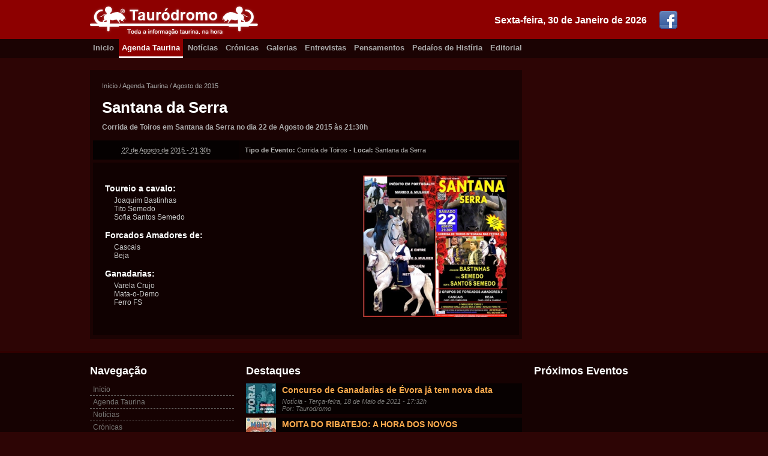

--- FILE ---
content_type: text/html; charset=utf-8
request_url: https://taurodromo.com/agenda-taurina/2015-agosto/2420-santana-da-serra-corrida-de-toiros
body_size: 3943
content:
<!DOCTYPE html>
<html lang="pt-PT" xmlns="http://www.w3.org/1999/xhtml" prefix="og: http://ogp.me/ns#">
<head>
        <script type="text/javascript">

            var _gaq = _gaq || [];
            _gaq.push(['_setAccount', 'UA-17760159-2']);
            _gaq.push(['_trackPageview']);

            (function () {
                var ga = document.createElement('script'); ga.type = 'text/javascript'; ga.async = true;
                ga.src = ('https:' == document.location.protocol ? 'https://ssl' : 'http://www') + '.google-analytics.com/ga.js';
                var s = document.getElementsByTagName('script')[0]; s.parentNode.insertBefore(ga, s);
            })();

        </script>
    <title>Santana da Serra</title>
	
    <meta charset="iso-8859-1" />
    <meta http-equiv="X-UA-Compatible" content="IE=edge,chrome=1" />
    <meta http-equiv="Content-Language" content="pt-PT" />
    <meta name="viewport" content="width=device-width" />

    <meta name="description" content="Corrida de Toiros em Santana da Serra no dia 22 de Agosto de 2015 às 21:30h" />
    <meta name="keywords" content="Santana da Serra, Corrida de Toiros, Agosto de 2015" />
    <meta name="generator" content="https://www.flaviooliveira.com/" />
    <meta name="author" content="Taurodromo Portugal" />

    <meta name="robots" content="all" />
    <meta name="googlebot" content="all" />
    <meta name="msnbot" content="all" />
    <meta name="revisit" content="1 hour" />
    <meta name="revisit-after" content="1 hour" />

    <meta name="DC.title" lang="PT" content="Santana da Serra" />
    <meta name="DC.creator" content="Taurodromo Portugal" />
    <meta name="DC.description" lang="pt-PT" content="Corrida de Toiros em Santana da Serra no dia 22 de Agosto de 2015 às 21:30h" />
    <meta name="DC.language" scheme="RFC1766" content="PT" />
    <meta name="geo.placename" content="Lisboa" />
    <meta name="geo.region" content="pt-PT" />

	<meta property="fb:pages" content="187578451260793" />
    <meta property="fb:admins" content="100001230242065" />
    <meta property="og:site_name" content="Taurodromo.com - A Tauromaquia mais perto de si." />
    <meta property="og:title" content="Santana da Serra" />
    <meta property="og:description" content="Corrida de Toiros em Santana da Serra no dia 22 de Agosto de 2015 às 21:30h" />
    <meta property="og:type" content="activity" />
    <meta property="og:url" content="https://taurodromo.com/agenda-taurina/2015-agosto/2420-santana-da-serra-corrida-de-toiros" />
    <meta property="og:image" content="https://static5.taurodromo.com/2015-08/agenda-taurina/santana-da-serra_22-de-agosto-de-2015_corrida-de-toiros_img.jpg" />
    <meta property="og:locale" content="pt_PT" />

    <link href="https://taurodromo.com/" rel="home" />
    <link rel="icon" type="image/jpg" href="/favicon.ico" />
    <link rel="shortcut icon" href="/favicon.ico" />
    <link rel="apple-touch-icon" href="/favicon.ico" />
    <link rel="publisher" href="https://plus.google.com/+TaurodromoPortugal/about" />

    <link rel="alternate" type="application/rss+xml" href="https://taurodromo.com/rss/noticias" title="Notícias Taurinas do Taurodromo.com" />
    <link rel="alternate" type="application/rss+xml" href="https://taurodromo.com/rss/cronicas" title="Crínicas Taurinas do Taurodromo.com" />
    <link rel="alternate" type="application/rss+xml" href="https://taurodromo.com/rss/galerias" title="Galerias Fotogríficas do Taurodromo.com" />
    <link rel="alternate" type="application/rss+xml" href="https://taurodromo.com/rss/Entrevistas" title="Entrevistas taurinas do Taurodromo.com" />
    <link rel="alternate" type="application/rss+xml" href="https://taurodromo.com/rss/Pensamentos" title="Pensamentos da Semana" />
    <link rel="alternate" type="application/rss+xml" href="https://taurodromo.com/rss/PedacosHistoria" title="Pedaíos de Histíria no Taurodromo.com" />

    <link rel="author" href="https://plus.google.com/107472386602243483242" />
    <link rel="canonical" href="https://taurodromo.com/agenda-taurina/2015-agosto/2420-santana-da-serra-corrida-de-toiros" />
        
    <link href="/Content/css_150429?v=Hw6E-84ntwQN30HAPLsrs2g5UClPG2JLJGeRympIDn01" rel="stylesheet"/>

    <script src="/bundles/jquery?v=-3AK4GJ1JHi_tQy4Ye38ZqbZCOTR3T9u70QNG_SR2DQ1"></script>


    
    <link rel="profile" href="http://microformats.org/profile/hcalendar" />


</head>
<body itemscope=itemscope itemtype="http://schema.org/WebPage">

    <div class="top-box">
        <div class="wrapper">
            <a href="https://www.facebook.com/pages/Taurodromo/187578451260793" target="_blank" rel="noopener"><img src="/Content/images/facebook_321.png" alt="Pígina do Facebook" class="social-icon" /></a>
            <div class="date">Sexta-feira, 30 de Janeiro de 2026</div><a href="/" rel="home">
                <img src="/Content/images/logo-taurodromo.png" alt="Taurodromo.com A tauromaquia mais perto de si." />
            </a>
        </div>
    </div>
    <div class="nav-box">
        <div class="wrapper">
            <a href="/" rel="home" class="">Inicio</a>
            <a href="/agenda-taurina" class="current">Agenda Taurina</a>
            <a href="/noticia" class="">Notícias</a>
            <a href="/cronica" class="">Crónicas</a>
            <a href="/galeria" class="">Galerias</a>
            <a href="/entrevista" class="">Entrevistas</a>
            <a href="/pensamento" class="">Pensamentos</a>
            <a href="/phistoria" class="">Pedaíos de Histíria</a>
            <a href="/editorial" class="">Editorial</a>
        </div>
    </div>

    <div class="stage-box">
        <div class="wrapper">

            <!-- SART BODY -->
            

<div class="main">
    <div class="wrapp">
        <div class="breadcrumps" itemprop="breadcrumb">
            <a href="/">Início</a> /
            <a href="/agenda-taurina">Agenda Taurina</a> /
            <a href="/agenda-taurina/2015-agosto">Agosto de 2015</a>
        </div>
        <div itemscope itemtype="http://schema.org/Event" class="vevent article" lang="pt">
            <header>
                <div class="header-wrapper">
                    <h1 class="summary" itemprop="name"><a href="/agenda-taurina/2015-agosto/2420-santana-da-serra-corrida-de-toiros" class="url uid" itemprop="url">Santana da Serra</a></h1>
                    <div class="descr description">Corrida de Toiros em Santana da Serra no dia 22 de Agosto de 2015 &#224;s 21:30h</div>
                </div>
                <table border="0" cellpadding="0" cellspacing="0" class="info">
                    <tr>
                        <td class="td date"><abbr class="dtstart" title="2015-08-22T21:30:00">22 de Agosto de 2015 - 21:30h</abbr></td>
                        <td class="td auth">
                            <strong>Tipo de Evento:</strong> <span class="category">Corrida de Toiros</span> -
                            <strong>Local: </strong> <span itemprop="location">Santana da Serra</span>
                            <meta itemprop="startDate" content="2015-08-22T21:30:00" />
                        </td>
                    </tr>
                </table>
            </header>

            <div class="body-cartel">

<img src="https://static5.taurodromo.com/2015-08/agenda-taurina/santana-da-serra_22-de-agosto-de-2015_corrida-de-toiros_img.jpg" alt="Santana da Serra" class="photo" itemprop="image" />
                    <h3>Toureio a cavalo:</h3>
                    <div class="inner">Joaquim Bastinhas<br />Tito Semedo<br />Sofia Santos Semedo</div>


                    <h3>Forcados Amadores de:</h3>
                    <div class="inner">Cascais<br />Beja</div>

                    <h3>Ganadarias:</h3>
                    <div class="inner">Varela Crujo<br />Mata-o-Demo<br />Ferro FS</div>




                <div class="clearfix"></div>
            </div>
        </div>
    </div>

</div>

<div class="aside">
    
    <div class="clearfix"></div>
</div>



            <!-- END BODY -->

            <div class="clearfix"></div>
        </div>
    </div>

    <div class="footer-box">
        <div class="wrapper">
            <div class="lt-box">
                <div class="title">Navegação</div>
                <a href="/" rel="home">Início</a>
                <a href="/agenda-taurina">Agenda Taurina</a>
                <a href="/noticia">Notícias</a>
                <a href="/cronica">Crónicas</a>
                <a href="/galeria">Galerias</a>
                <a href="/entrevista">Entrevistas</a>
                <a href="/pensamento">Pensamentos</a>
                <a href="/phistoria">Pedaços de História</a>
                <a href="/editorial">Editorial</a>
                <a href="/home/equipa">Equipa</a>
                <a href="/home/contactos">Contactos</a>
            </div>
            <div class="ct-box">
                <div class="title">Destaques</div>
                        <div class="item">
                            <img src="/Thumb/Thumbnail/noticia/13943-concurso-de-ganadarias-de-evora-ja-tem-nova-data-IMG.jpg" class="thumb" alt="Concurso de Ganadarias de Évora já tem nova data" />
                            <div class="txtContent">
                                <a href="/noticia/2021-maio/13943-concurso-de-ganadarias-de-evora-ja-tem-nova-data">Concurso de Ganadarias de &#201;vora j&#225; tem nova data</a>
                                <div class="desc">Not&#237;cia - Ter&#231;a-feira, 18 de Maio de 2021 - 17:32h </div>
                                <div class="desc">Por: Taurodromo</div>
                            </div>
                            <div class="clearfix"></div>
                        </div>
                        <div class="item">
                            <img src="/Thumb/Thumbnail/noticia/13941-moita-do-ribatejo-a-hora-dos-novos-IMG.jpg" class="thumb" alt="MOITA DO RIBATEJO: A HORA DOS NOVOS" />
                            <div class="txtContent">
                                <a href="/noticia/2021-maio/13941-moita-do-ribatejo-a-hora-dos-novos">MOITA DO RIBATEJO: A HORA DOS NOVOS</a>
                                <div class="desc">Not&#237;cia - Ter&#231;a-feira, 18 de Maio de 2021 - 17:15h </div>
                                <div class="desc">Por: Taurodromo</div>
                            </div>
                            <div class="clearfix"></div>
                        </div>
                        <div class="item">
                            <img src="/Thumb/Thumbnail/noticia/13942-triunfadores-da-temporada-2020-na-palha-blanco-IMG.jpg" class="thumb" alt="Triunfadores da Temporada 2020 na Palha Blanco" />
                            <div class="txtContent">
                                <a href="/noticia/2021-maio/13942-triunfadores-da-temporada-2020-na-palha-blanco">Triunfadores da Temporada 2020 na Palha Blanco</a>
                                <div class="desc">Not&#237;cia - Segunda-feira, 17 de Maio de 2021 - 17:22h </div>
                                <div class="desc">Por: Taurodromo</div>
                            </div>
                            <div class="clearfix"></div>
                        </div>
                        <div class="item">
                            <img src="/Thumb/Thumbnail/noticia/13940-bicentenaria-plaza-de-toros-del-real-sitio-e-villa-de-aranjuez-IMG.jpg" class="thumb" alt="Bicentenaria Plaza de Toros del Real Sitio e Villa de Aranjuez" />
                            <div class="txtContent">
                                <a href="/noticia/2021-abril/13940-bicentenaria-plaza-de-toros-del-real-sitio-e-villa-de-aranjuez">Bicentenaria Plaza de Toros del Real Sitio e Villa de Aranjuez</a>
                                <div class="desc">Not&#237;cia - Quarta-feira, 28 de Abril de 2021 - 14:50h </div>
                                <div class="desc">Por: Jos&#233; Vogado</div>
                            </div>
                            <div class="clearfix"></div>
                        </div>
                        <div class="item">
                            <img src="/Thumb/Thumbnail/noticia/13939-zafra-abre-as-suas-portas-IMG.jpg" class="thumb" alt="Zafra abre as suas portas" />
                            <div class="txtContent">
                                <a href="/noticia/2021-abril/13939-zafra-abre-as-suas-portas">Zafra abre as suas portas</a>
                                <div class="desc">Not&#237;cia - Quarta-feira, 28 de Abril de 2021 - 14:12h </div>
                                <div class="desc">Por: Jos&#233; Vogado</div>
                            </div>
                            <div class="clearfix"></div>
                        </div>
            </div>
            <div class="rt-box">
                <div class="title">Próximos Eventos</div>
            </div>
            <div class="clearfix"></div>
        </div>
    </div><div class="cr-box">
        <div class="wrapper">
            <a href="https://www.flaviooliveira.com/" target="_blank"rel="noopener"><img src="/Content/images/logo-primerdev.png" class="logo-PrimerDev" alt="Desenvolvido por PrimerDev Lda" /></a>
            <div class="ct-box">
                Copyright &copy;2007-2026 Taurodromo.com, Todos os direitos reservados.<br />
                É proibida a reprodução total ou parcial de qualquer conteúdo, sem a expressa autorização.
            </div>
        </div>
    </div>

    
    <script language="javascript" type="text/javascript">
        $(function () {
            $('a[rel*=lightbox]').lightBox();
        });
    </script>


</body>
</html>

--- FILE ---
content_type: text/css; charset=utf-8
request_url: https://taurodromo.com/Content/css_150429?v=Hw6E-84ntwQN30HAPLsrs2g5UClPG2JLJGeRympIDn01
body_size: 4312
content:
html,body,form{margin:0;padding:0;cursor:default}body{font-size:12px;font-family:Arial,Verdana,Helvetica,Sans-Serif;background:#2d0505;background-attachment:fixed;color:#c9c7c6}header,footer,nav,section{display:block}h1,h2,h3,h4,h5,h6{padding:0;margin:0}a{color:#d6d5d4;text-decoration:none;margin:0;padding:0}img{border:none;margin:0;padding:0}.clearfix{clear:both}.btn{width:100px;float:right;cursor:pointer;font-weight:bold;border:solid 1px #000;-moz-box-shadow:0 0 5px 0 #000;-webkit-box-shadow:0 0 5px 0 #000;box-shadow:0 0 5px 0 #000;font-size:11px;padding:5px}.btn:hover{background:#000;color:#fff}.social{padding-top:20px}.social a{background:none!important}.top-box{display:block;background:#8d0000;top:0}.top-box .wrapper{width:980px;height:65px;margin:0 auto;background:#8d0000}.top-box .wrapper .date{float:right;padding:25px 15px 15px 0;color:#fff;font-size:16px;font-weight:bold}.top-box .wrapper .social-icon{float:right;margin:18px 0 5px 5px}.nav-box{display:block;background:transparent url('themes/base/images/px-000000-40.png')}.nav-box .wrapper{width:980px;margin:0 auto;padding:0}.nav-box .wrapper a{display:inline-block;color:#a8a8a8;font-weight:bold;font-size:13px;padding:7px 5px}.nav-box .wrapper a.current{border-bottom:solid 3px #fff;color:#fff;background:#8d0000}.nav-box .wrapper a:hover{color:#fff;background:#310000;border-bottom:solid 3px #310000}.nav-box .wrapper a.current:hover{border-bottom:solid 3px #fff;color:#fff;background:#8d0000}.stage-box{min-height:380px;padding:20px 0}.stage-box .wrapper{width:980px;position:relative;margin:0 auto;padding:0 20px 0 20px}.stage-box .main{padding:0;width:720px;float:left}.stage-box .aside{padding:0;width:240px;float:right}.main-pub{position:fixed;margin-top:280px}.logo-PrimerDev{float:right;margin-right:40px}.footer-box{clear:both;min-height:250px;background:transparent url('themes/base/images/px-000000-50.png');border-top:solid 3px #310000;padding:20px 0}.footer-box .wrapper{width:980px;margin:0 auto 0 auto;position:relative}.footer-box .wrapper .title{display:block;font-size:18px;font-weight:bold;color:#fff;padding-bottom:10px}.footer-box .wrapper .lt-box{width:240px;float:left;margin-right:20px}.footer-box .wrapper .lt-box a{display:block;border-bottom:dashed 1px #787775;padding:3px 5px;color:#787775}.footer-box .wrapper .lt-box a:hover{background:#000;color:#fff}.footer-box .wrapper .ct-box{width:460px;float:left}.footer-box .wrapper .ct-box .item{clear:both;margin-bottom:6px;background:transparent url('themes/base/images/px-000000-70.png')}.footer-box .wrapper .ct-box .item .thumb{width:50px;height:50px;float:left;margin-right:5px}.footer-box .wrapper .ct-box .item a{display:block;font-size:14px;font-weight:bold;color:#ffac4e;margin-left:5px;margin-bottom:5px}.footer-box .wrapper .ct-box .item .desc{display:block;font-size:11px;color:#787775;margin-left:5px;font-style:italic}.footer-box .wrapper .ct-box .item .txtContent{display:block;float:left;padding:3px 0;width:400px}.footer-box .wrapper .rt-box{width:240px;float:right}.footer-box .wrapper .rt-box .cartel{display:block;background:transparent url('themes/base/images/px-000000-30.png');padding:3px;margin-bottom:2px}.footer-box .wrapper .rt-box .cartel .data{width:40px;float:left;text-align:center;padding:3px 0;background:transparent url('themes/base/images/px-000000-70.png')}.footer-box .wrapper .rt-box .cartel .data .weekday{font-size:10px;margin-bottom:1px;color:#8d0000}.footer-box .wrapper .rt-box .cartel .data .day{font-size:18px;font-weight:bold;margin-top:-3px}.footer-box .wrapper .rt-box .cartel .data .month{font-size:10px;margin-top:-3px}.footer-box .wrapper .rt-box .cartel .info{float:left;padding:5px;background:transparent url('themes/base/images/px-000000-30.png');margin-left:3px}.footer-box .wrapper .rt-box .cartel .info .link{display:block;font-size:14px;font-weight:bold;color:#ffac4e}.footer-box .wrapper .rt-box .cartel .info .desc{display:block;font-size:11px;color:#787775;font-style:italic}.cr-box{clear:both;background:transparent url('themes/base/images/px-000000-70.png');border-top:solid 3px #310000;padding:40px 0}.cr-box .wrapper{width:980px;margin:0 auto;position:relative}.cr-box .wrapper .ct-box{padding:10px 0;color:#fff;font-size:11px}.content-home{width:720px;margin-top:20px;float:left}.content-home h2.section{border-bottom:solid 3px #787775}.content-list-home{width:720px}.content-list-list{width:720px;margin-top:5px}.content-list{background:transparent url('themes/base/images/px-000000-40.png');margin-bottom:5px;border-spacing:0}.content-list .day-col{background:transparent url('themes/base/images/px-000000-80.png');text-align:center;padding:5px 8px;color:#8d0000;font-size:11px;font-weight:bold;width:25px;vertical-align:top}.content-list .day-col .day{font-size:20px;margin:-4px;padding:0;color:#fff}.content-list .items-col{padding:3px 3px 0 3px}.content-list .items-col .item{padding:10px;background:transparent url('themes/base/images/px-000000-50.png');margin-bottom:3px;position:relative;min-height:50px}.content-list .items-col .item:hover{background:#000;cursor:pointer}.content-list .items-col .item .title{font-size:20px;margin-bottom:5px}.content-list .items-col .item .title a{color:#ffac4e}.content-list .items-col .item .description{font-size:11px;color:#787775}.content-list .items-col .item .thumb{float:right;width:50px;height:50px;margin-left:10px}.content-list .items-col .item .authors{font-size:11px;color:#787775;margin-top:3px;font-style:italic}.carteis-home{float:right;width:240px;margin-top:20px}.carteis-home h2.section{border-bottom:solid 3px #787775}.carteis-list-home{width:240px}.carteis-list-list{width:720px;margin-top:5px}.carteis-list{background:transparent url('themes/base/images/px-000000-40.png');margin-bottom:5px;border-spacing:0}.carteis-list .day-col{background:transparent url('themes/base/images/px-000000-80.png');text-align:center;padding:5px 8px;color:#afafaf;font-size:10px;width:25px;vertical-align:top}.carteis-list .day-col .day{font-size:20px;margin:-3px;padding:0;color:#fff;font-weight:bold}.carteis-list .items-col{padding:3px 3px 0 3px}.carteis-list .items-col .item{padding:10px;background:transparent url('themes/base/images/px-000000-50.png');margin-bottom:3px;position:relative;min-height:25px}.carteis-list .items-col .item:hover{background:#000;cursor:pointer}.carteis-list .items-col .item .title{font-size:14px;margin-left:60px}.carteis-list .items-col .item .title a{color:#ffac4e}.carteis-list .items-col .item .description{font-size:11px;color:#b8b8b8;margin-left:60px}.carteis-list .items-col .item .thumb{float:left;width:50px;height:30px;margin-left:0}.carteis-list .items-col .item .author{font-size:11px;color:#787775;margin-top:3px;font-style:italic;margin-left:60px}.carteis-list .items-col .item .nm{margin-left:0!important}.carteis-list .items-col .item .snapRight{float:right;font-size:25px;font-weight:bold}.reservar{display:block;background:#000;color:#fff;text-align:center;padding:8px;font-weight:bold;font-size:18px;width:400px}.reservar:hover{display:block;background:#fff;color:#000}.reserva-Request{width:280px;float:right;margin:0 0 20px 20px;background:#fff;padding:10px;-moz-box-shadow:0 0 5px 0 #000;-webkit-box-shadow:0 0 5px 0 #000;box-shadow:0 0 5px 0 #000;-moz-border-radius:5px;border-radius:5px}.reserva-Request .title{display:block;background:#000;padding:15px;font-weight:bold;font-size:18px;color:#fff;margin-bottom:15px}.reserva-Request .lbl{font-weight:bold;font-size:12px}.reserva-Request .fld{margin-bottom:10px}.reserva-Request .fld .txt{width:270px;border:solid 1px #000;-moz-box-shadow:0 0 5px 0 #000;-webkit-box-shadow:0 0 5px 0 #000;box-shadow:0 0 5px 0 #000;font-size:11px;padding:5px}.reserva-Request .fld .btn{width:100px;float:right;cursor:pointer;font-weight:bold;border:solid 1px #000;-moz-box-shadow:0 0 5px 0 #000;-webkit-box-shadow:0 0 5px 0 #000;box-shadow:0 0 5px 0 #000;font-size:11px;padding:5px}.reserva-Request .fld .btn:hover{background:#000;color:#fff}.anuncio-response{width:220px;margin:20px 0 0 0;background:#fff;padding:10px;-moz-box-shadow:0 0 5px 0 #000;-webkit-box-shadow:0 0 5px 0 #000;box-shadow:0 0 5px 0 #000;-moz-border-radius:5px;border-radius:5px}.anuncio-response .title{display:block;background:#000;padding:12px;font-weight:bold;font-size:16px;color:#fff;margin-bottom:15px}.anuncio-response .lbl{font-weight:bold;font-size:12px;color:#000}.anuncio-response .fld{margin-bottom:10px}.anuncio-response .fld .txt{width:205px;border:solid 1px #000;-moz-box-shadow:0 0 5px 0 #000;-webkit-box-shadow:0 0 5px 0 #000;box-shadow:0 0 5px 0 #000;font-size:11px;padding:5px}.anuncio-response .fld .btn{width:70px;float:right;cursor:pointer;font-weight:bold;border:solid 1px #000;-moz-box-shadow:0 0 5px 0 #000;-webkit-box-shadow:0 0 5px 0 #000;box-shadow:0 0 5px 0 #000;font-size:11px;padding:5px}.anuncio-response .fld .btn:hover{background:#000;color:#fff}.datetag{background:transparent url('themes/base/images/px-000000-50.png');padding:3px;margin:0 0 20px 0;position:relative;width:715px}.datetag .desc{position:absolute;background:transparent url('themes/base/images/px-red-80.png');padding:10px 25px;bottom:0;right:15px;text-align:center;color:#fff}.datetag .desc h1{white-space:nowrap;font-size:26px;margin-bottom:6px}.datetag .desc h2{white-space:nowrap;font-size:16px}.datetag .years{background:transparent url('themes/base/images/px-ffffff-20.png');padding:0;margin-bottom:3px}.datetag .years a{display:inline-block;padding:5px;color:#ccc;font-size:16px}.datetag .years a.current{background:#740706;color:#fff;padding:5px 10px;font-weight:bold}.datetag .months{background:transparent url('themes/base/images/px-ffffff-20.png');padding:0}.datetag .months a{display:inline-block;padding:5px;color:#ccc}.datetag .months a.current{background:#740706;color:#fff;padding:5px 10px;font-weight:bold}.breadcrumps{color:#a8a8a8;font-size:11px;margin-bottom:0;padding:15px}.breadcrumps a{color:#a8a8a8;font-size:11px}.breadcrumps a:hover{color:#fff}.wrapp{background:transparent url('themes/base/images/px-000000-40.png');padding:5px;width:710px}.wrappfull{background:transparent url('themes/base/images/px-000000-40.png');padding:5px}.right-title{background:#000;padding:10px;color:#fff;margin-bottom:5px}.list-header{padding:0 15px 15px 15px;color:#fff;font-size:26px}.header-wrapper{padding:0 15px 15px 15px}.sub{margin-top:20px}.article{}.article header{}.article .header-wrapper{padding:0 15px 15px 15px}.article h1{color:#fff;font-size:26px}.article h1 a{color:#fff;font-size:26px}.article h2{color:#fff;font-size:21px}.article h2 a{color:#fff;font-size:21px}.article .descr{color:#a8a8a8;font-size:12px;font-weight:bold;margin-top:10px}.article .info{width:100%}.article .info .td{padding:10px;background:transparent url('themes/base/images/px-000000-70.png');color:#b5b4b2;font-size:11px}.article .info .date{background:transparent url('themes/base/images/px-000000-80.png');max-width:150px;text-align:center}.article .info .auth{}.article .body{padding:20px;position:relative;text-align:left;background:transparent url('themes/base/images/px-000000-40.png');color:#fff}.article .body strong{}.article .body p{margin-top:0}.article .body .photo{float:right;margin:0 0 20px 20px;color:#bcbab9}.article .body-fotos{margin:7px;position:relative}.article .body-fotos .microthumb{width:78px;height:51px;border:solid 1px #000;float:left;opacity:.85}.article .body-fotos .microthumb:hover{border:solid 1px #ccc;opacity:1}.article .body-fotos .thumb{width:85px;height:56px;border:solid 1px #000;float:left;opacity:.85}.article .body-fotos .thumb:hover{border:solid 1px #ccc;opacity:1}.article .body-fotos .cartel{float:right;width:240px}.article .com-cartel{width:540px;display:inline-block}.article .com-cartel .thumb{width:88px;height:58px;border:solid 1px #000;float:left;opacity:.85}.article .com-cartel .thumb:hover{border:solid 1px #ccc;opacity:1}.article .body-cartel{margin:5px 0 2px 0;padding:20px;text-align:left;background:transparent url('themes/base/images/px-000000-40.png');color:#ccc}.article .body-cartel h3{margin-top:15px;margin-bottom:5px;color:#fff}.article .body-cartel .inner{padding-left:15px}.article .body-cartel .photo{float:right;margin:0 0 10px 20px;width:240px}.article .body a,article .com-cartel a,article .body-cartel a{color:#000;font-weight:bold;display:inline-block;background:#fff;padding:0 3px}.article .body-fotos a{margin:0;padding:0;float:left}.article .anuncio{margin:5px 0 2px 0;padding:20px;text-align:left;background:transparent url('themes/base/images/px-ffffff-60.png');color:#000}.article .anuncio h3{font-size:18px;font-weight:bold;margin-bottom:20px}.classificados-pedido{width:670px;border-spacing:0}.classificados-pedido td{border-bottom:solid 2px #787775;padding:5px 0 15px 0;text-align:left;vertical-align:top}.classificados-pedido td.nb{border-bottom:none;padding:5px 0 5px 0;text-align:left}.classificados-pedido .label{width:130px;font-size:14px;font-weight:bold;text-align:left;padding-top:10px!important}.classificados-pedido .field{width:250px;text-align:left}.classificados-pedido .field .txtbox{width:240px}.classificados-pedido .txtArea{width:525px;height:150px}.classificados-pedido .summary{font-size:11px;text-align:left;font-style:italic;padding-left:10px!important;padding-top:10px!important}.txtbox{border:solid 1px #000;border-radius:5px;padding:5px;font-size:11px}.txtArea{border:solid 1px #000;border-radius:5px;padding:5px;font-size:11px}.btnCell{text-align:right!important}section.media{padding-bottom:20px}section.media h1{background:transparent url('themes/base/images/px-000000-30.png');padding:5px}section.media .mediaItem{margin:15px 15px 0 0;width:225px;float:left;display:inline-block}.equipa-titulo{padding:8px;color:#fff;background:transparent url('themes/base/images/px-000000-80.png');margin-bottom:2px}table.EquipaTecnica{width:760px;margin-bottom:20px}table.EquipaTecnica td{vertical-align:top}table.EquipaTecnica td.FotoCell{width:100px}table.EquipaTecnica td.InfoCell{padding:10px}.colaboradores{}.colaboradores .pessoa{width:100px;margin-right:8px;margin-bottom:15px;float:left;text-align:center}.pensamento{background:transparent url('themes/base/images/px-000000-50.png');padding:2px;width:236px;margin-bottom:20px}.pensamento h2{background:transparent url('themes/base/images/px-000000-90.png');padding:10px 10px 10px 10px}.pensamento h3{padding:10px 0 0 10px}.pensamento .desc{padding:5px 0 10px 10px;white-space:normal;display:inline-block}.pensamento .photo{width:50px;height:50px;margin:10px 10px 10px 10px}.pensamento .td{vertical-align:top}.classificados-list{margin-top:10px}.classificado-item{width:353px;height:90px;border:solid 1px #787775;float:left;margin:0 5px 10px 0;background:transparent url('themes/base/images/px-000000-50.png')}.classificado-item .title{margin:5px 15px 5px 15px;font-weight:bold;font-size:16px;height:40px;overflow:hidden}.classificado-item .description{margin:15px 15px 0 15px;color:#787775;font-style:italic}.classificados-new{display:block;background:#cf5200;color:#fff;font-size:21px;font-weight:bold;padding:10px}.classificados-new-short{display:block;background:#cf5200;color:#fff;font-size:12px;font-weight:bold;padding:7px;text-align:right}.classificado-price{display:block;width:150px;float:right;padding:10px;margin-left:20px;background:#000;color:#fff;font-size:15px;text-align:right;font-weight:bold}.classificado-view-tag{clear:right;display:block;width:150px;float:right;padding:5px 10px;margin-left:20px;margin-top:1px;background:#000;color:#fff;font-size:12px;text-align:right}.classificado-disclaimer{clear:both;margin-top:20px;color:#fff;background:transparent url('themes/base/images/px-000000-50.png');font-style:italic;padding:15px;font-size:11px}.classificados-ctx{}.classificados-ctx .anuncio{padding:8px;margin:0 0 5px 0;background:transparent url('themes/base/images/px-000000-50.png')}.classificados-ctx .anuncio .title{font-weight:bold;font-size:16px;margin-top:6px}.classificados-ctx .anuncio .description{color:#787775;font-style:italic}.table{display:table}.table .tr{display:table-row}.table .tr .td{display:table-cell}.mr20{margin-right:6px}.mt20{margin-top:20px}.mb20{margin-bottom:20px}.top-items{display:block;margin:0 0 20px 0}.top-item{width:240px;background:transparent url('themes/base/images/px-000000-50.png');overflow:hidden;margin:0 5px 0 0;height:370px;float:left}.top-item .title{color:#fff;font-size:21px;padding:15px 8px 5px 8px}.top-item .title a{color:#fff}.top-item .image{display:block;overflow:hidden;height:170px;margin:5px;float:right}.top-item .image img{width:230px}.top-item .descr{padding:0 8px 8px 8px;color:#888}#jquery-overlay{position:absolute;top:0;left:0;z-index:90;width:100%;height:500px}#jquery-lightbox{position:absolute;top:0;left:0;width:100%;z-index:100;text-align:center;line-height:0}#jquery-lightbox a img{border:none}#lightbox-container-image-box{position:relative;background-color:#fff;width:250px;height:250px;margin:0 auto}#lightbox-container-image{padding:10px}#lightbox-loading{position:absolute;top:40%;left:0%;height:25%;width:100%;text-align:center;line-height:0}#lightbox-nav{position:absolute;top:0;left:0;height:100%;width:100%;z-index:10}#lightbox-container-image-box>#lightbox-nav{left:0}#lightbox-nav a{outline:none}#lightbox-nav-btnPrev,#lightbox-nav-btnNext{width:49%;height:100%;zoom:1;display:block}#lightbox-nav-btnPrev{left:0;float:left}#lightbox-nav-btnNext{right:0;float:right}#lightbox-container-image-data-box{font:10px Verdana,Helvetica,sans-serif;background-color:#fff;margin:0 auto;line-height:1.4em;overflow:auto;width:100%;padding:0 10px 0}#lightbox-container-image-data{padding:0 10px;color:#666}#lightbox-container-image-data #lightbox-image-details{width:70%;float:left;text-align:left}#lightbox-image-details-caption{font-weight:bold}#lightbox-image-details-currentNumber{display:block;clear:left;padding-bottom:1em}#lightbox-secNav-btnClose{width:66px;float:right;padding-bottom:.7em}fieldset{border:1px solid #ddd;padding:0 1.4em 1.4em 1.4em;margin:0 0 1.5em 0}legend{font-size:1.2em;font-weight:bold}textarea{min-height:75px}.editor-label{margin:1em 0 0 0}.editor-field{margin:.5em 0 0 0}.field-validation-error{color:red}.field-validation-valid{display:none}.input-validation-error{border:1px solid red;background-color:#fee}.validation-summary-errors{font-weight:bold;color:red}.validation-summary-valid{display:none}